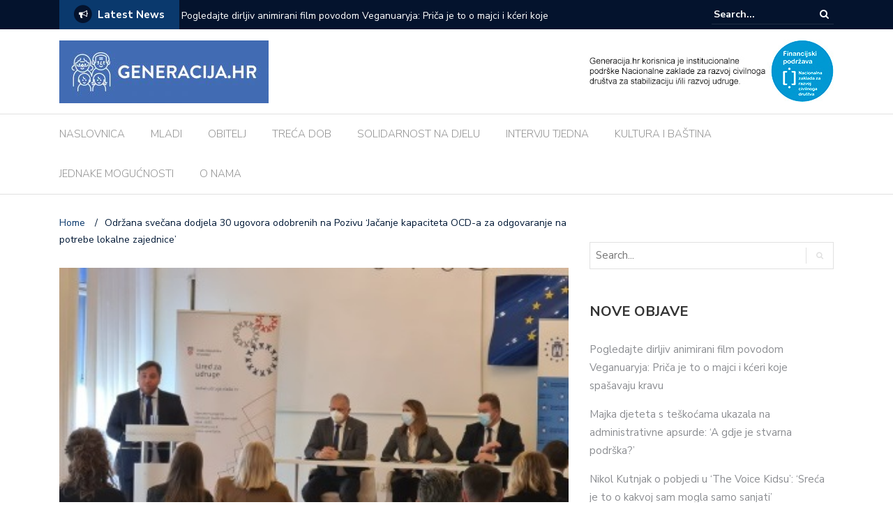

--- FILE ---
content_type: text/html; charset=UTF-8
request_url: http://generacija.hr/mladi/odrzana-svecana-dodjela-30-ugovora-odobrenih-na-pozivu-jacanje-kapaciteta-ocd-a-za-odgovaranje-na-potrebe-lokalne-zajednice/
body_size: 19219
content:
<!DOCTYPE html>
<html lang="hr">
<head><style>img.lazy{min-height:1px}</style><link rel="preload" href="http://generacija.hr/wp-content/plugins/w3-total-cache/pub/js/lazyload.min.js" as="script">
	<meta charset="UTF-8">
	<meta name="viewport" content="width=device-width, initial-scale=1">
	<link rel="profile" href="http://gmpg.org/xfn/11">
			<link rel="pingback" href="http://generacija.hr/xmlrpc.php">
	
	<title>Održana svečana dodjela 30 ugovora odobrenih na Pozivu &#8216;Jačanje kapaciteta OCD-a za odgovaranje na potrebe lokalne zajednice&#8217; &#8211; GENERACIJA.HR</title>
<meta name='robots' content='max-image-preview:large' />
<link rel='dns-prefetch' href='//fonts.googleapis.com' />
<link rel="alternate" type="application/rss+xml" title="GENERACIJA.HR &raquo; Kanal" href="https://generacija.hr/feed/" />
<link rel="alternate" type="application/rss+xml" title="GENERACIJA.HR &raquo; Kanal komentara" href="https://generacija.hr/comments/feed/" />
<link rel="alternate" type="application/rss+xml" title="GENERACIJA.HR &raquo; Održana svečana dodjela 30 ugovora odobrenih na Pozivu &#8216;Jačanje kapaciteta OCD-a za odgovaranje na potrebe lokalne zajednice&#8217; Kanal komentara" href="https://generacija.hr/mladi/odrzana-svecana-dodjela-30-ugovora-odobrenih-na-pozivu-jacanje-kapaciteta-ocd-a-za-odgovaranje-na-potrebe-lokalne-zajednice/feed/" />
<link rel="alternate" title="oEmbed (JSON)" type="application/json+oembed" href="https://generacija.hr/wp-json/oembed/1.0/embed?url=https%3A%2F%2Fgeneracija.hr%2Fmladi%2Fodrzana-svecana-dodjela-30-ugovora-odobrenih-na-pozivu-jacanje-kapaciteta-ocd-a-za-odgovaranje-na-potrebe-lokalne-zajednice%2F" />
<link rel="alternate" title="oEmbed (XML)" type="text/xml+oembed" href="https://generacija.hr/wp-json/oembed/1.0/embed?url=https%3A%2F%2Fgeneracija.hr%2Fmladi%2Fodrzana-svecana-dodjela-30-ugovora-odobrenih-na-pozivu-jacanje-kapaciteta-ocd-a-za-odgovaranje-na-potrebe-lokalne-zajednice%2F&#038;format=xml" />
		<!-- This site uses the Google Analytics by ExactMetrics plugin v7.21.0 - Using Analytics tracking - https://www.exactmetrics.com/ -->
		<!-- Note: ExactMetrics is not currently configured on this site. The site owner needs to authenticate with Google Analytics in the ExactMetrics settings panel. -->
					<!-- No tracking code set -->
				<!-- / Google Analytics by ExactMetrics -->
		<style id='wp-img-auto-sizes-contain-inline-css' type='text/css'>
img:is([sizes=auto i],[sizes^="auto," i]){contain-intrinsic-size:3000px 1500px}
/*# sourceURL=wp-img-auto-sizes-contain-inline-css */
</style>
<style id='wp-emoji-styles-inline-css' type='text/css'>

	img.wp-smiley, img.emoji {
		display: inline !important;
		border: none !important;
		box-shadow: none !important;
		height: 1em !important;
		width: 1em !important;
		margin: 0 0.07em !important;
		vertical-align: -0.1em !important;
		background: none !important;
		padding: 0 !important;
	}
/*# sourceURL=wp-emoji-styles-inline-css */
</style>
<style id='wp-block-library-inline-css' type='text/css'>
:root{--wp-block-synced-color:#7a00df;--wp-block-synced-color--rgb:122,0,223;--wp-bound-block-color:var(--wp-block-synced-color);--wp-editor-canvas-background:#ddd;--wp-admin-theme-color:#007cba;--wp-admin-theme-color--rgb:0,124,186;--wp-admin-theme-color-darker-10:#006ba1;--wp-admin-theme-color-darker-10--rgb:0,107,160.5;--wp-admin-theme-color-darker-20:#005a87;--wp-admin-theme-color-darker-20--rgb:0,90,135;--wp-admin-border-width-focus:2px}@media (min-resolution:192dpi){:root{--wp-admin-border-width-focus:1.5px}}.wp-element-button{cursor:pointer}:root .has-very-light-gray-background-color{background-color:#eee}:root .has-very-dark-gray-background-color{background-color:#313131}:root .has-very-light-gray-color{color:#eee}:root .has-very-dark-gray-color{color:#313131}:root .has-vivid-green-cyan-to-vivid-cyan-blue-gradient-background{background:linear-gradient(135deg,#00d084,#0693e3)}:root .has-purple-crush-gradient-background{background:linear-gradient(135deg,#34e2e4,#4721fb 50%,#ab1dfe)}:root .has-hazy-dawn-gradient-background{background:linear-gradient(135deg,#faaca8,#dad0ec)}:root .has-subdued-olive-gradient-background{background:linear-gradient(135deg,#fafae1,#67a671)}:root .has-atomic-cream-gradient-background{background:linear-gradient(135deg,#fdd79a,#004a59)}:root .has-nightshade-gradient-background{background:linear-gradient(135deg,#330968,#31cdcf)}:root .has-midnight-gradient-background{background:linear-gradient(135deg,#020381,#2874fc)}:root{--wp--preset--font-size--normal:16px;--wp--preset--font-size--huge:42px}.has-regular-font-size{font-size:1em}.has-larger-font-size{font-size:2.625em}.has-normal-font-size{font-size:var(--wp--preset--font-size--normal)}.has-huge-font-size{font-size:var(--wp--preset--font-size--huge)}.has-text-align-center{text-align:center}.has-text-align-left{text-align:left}.has-text-align-right{text-align:right}.has-fit-text{white-space:nowrap!important}#end-resizable-editor-section{display:none}.aligncenter{clear:both}.items-justified-left{justify-content:flex-start}.items-justified-center{justify-content:center}.items-justified-right{justify-content:flex-end}.items-justified-space-between{justify-content:space-between}.screen-reader-text{border:0;clip-path:inset(50%);height:1px;margin:-1px;overflow:hidden;padding:0;position:absolute;width:1px;word-wrap:normal!important}.screen-reader-text:focus{background-color:#ddd;clip-path:none;color:#444;display:block;font-size:1em;height:auto;left:5px;line-height:normal;padding:15px 23px 14px;text-decoration:none;top:5px;width:auto;z-index:100000}html :where(.has-border-color){border-style:solid}html :where([style*=border-top-color]){border-top-style:solid}html :where([style*=border-right-color]){border-right-style:solid}html :where([style*=border-bottom-color]){border-bottom-style:solid}html :where([style*=border-left-color]){border-left-style:solid}html :where([style*=border-width]){border-style:solid}html :where([style*=border-top-width]){border-top-style:solid}html :where([style*=border-right-width]){border-right-style:solid}html :where([style*=border-bottom-width]){border-bottom-style:solid}html :where([style*=border-left-width]){border-left-style:solid}html :where(img[class*=wp-image-]){height:auto;max-width:100%}:where(figure){margin:0 0 1em}html :where(.is-position-sticky){--wp-admin--admin-bar--position-offset:var(--wp-admin--admin-bar--height,0px)}@media screen and (max-width:600px){html :where(.is-position-sticky){--wp-admin--admin-bar--position-offset:0px}}

/*# sourceURL=wp-block-library-inline-css */
</style><style id='wp-block-heading-inline-css' type='text/css'>
h1:where(.wp-block-heading).has-background,h2:where(.wp-block-heading).has-background,h3:where(.wp-block-heading).has-background,h4:where(.wp-block-heading).has-background,h5:where(.wp-block-heading).has-background,h6:where(.wp-block-heading).has-background{padding:1.25em 2.375em}h1.has-text-align-left[style*=writing-mode]:where([style*=vertical-lr]),h1.has-text-align-right[style*=writing-mode]:where([style*=vertical-rl]),h2.has-text-align-left[style*=writing-mode]:where([style*=vertical-lr]),h2.has-text-align-right[style*=writing-mode]:where([style*=vertical-rl]),h3.has-text-align-left[style*=writing-mode]:where([style*=vertical-lr]),h3.has-text-align-right[style*=writing-mode]:where([style*=vertical-rl]),h4.has-text-align-left[style*=writing-mode]:where([style*=vertical-lr]),h4.has-text-align-right[style*=writing-mode]:where([style*=vertical-rl]),h5.has-text-align-left[style*=writing-mode]:where([style*=vertical-lr]),h5.has-text-align-right[style*=writing-mode]:where([style*=vertical-rl]),h6.has-text-align-left[style*=writing-mode]:where([style*=vertical-lr]),h6.has-text-align-right[style*=writing-mode]:where([style*=vertical-rl]){rotate:180deg}
/*# sourceURL=http://generacija.hr/wp-includes/blocks/heading/style.min.css */
</style>
<style id='wp-block-image-inline-css' type='text/css'>
.wp-block-image>a,.wp-block-image>figure>a{display:inline-block}.wp-block-image img{box-sizing:border-box;height:auto;max-width:100%;vertical-align:bottom}@media not (prefers-reduced-motion){.wp-block-image img.hide{visibility:hidden}.wp-block-image img.show{animation:show-content-image .4s}}.wp-block-image[style*=border-radius] img,.wp-block-image[style*=border-radius]>a{border-radius:inherit}.wp-block-image.has-custom-border img{box-sizing:border-box}.wp-block-image.aligncenter{text-align:center}.wp-block-image.alignfull>a,.wp-block-image.alignwide>a{width:100%}.wp-block-image.alignfull img,.wp-block-image.alignwide img{height:auto;width:100%}.wp-block-image .aligncenter,.wp-block-image .alignleft,.wp-block-image .alignright,.wp-block-image.aligncenter,.wp-block-image.alignleft,.wp-block-image.alignright{display:table}.wp-block-image .aligncenter>figcaption,.wp-block-image .alignleft>figcaption,.wp-block-image .alignright>figcaption,.wp-block-image.aligncenter>figcaption,.wp-block-image.alignleft>figcaption,.wp-block-image.alignright>figcaption{caption-side:bottom;display:table-caption}.wp-block-image .alignleft{float:left;margin:.5em 1em .5em 0}.wp-block-image .alignright{float:right;margin:.5em 0 .5em 1em}.wp-block-image .aligncenter{margin-left:auto;margin-right:auto}.wp-block-image :where(figcaption){margin-bottom:1em;margin-top:.5em}.wp-block-image.is-style-circle-mask img{border-radius:9999px}@supports ((-webkit-mask-image:none) or (mask-image:none)) or (-webkit-mask-image:none){.wp-block-image.is-style-circle-mask img{border-radius:0;-webkit-mask-image:url('data:image/svg+xml;utf8,<svg viewBox="0 0 100 100" xmlns="http://www.w3.org/2000/svg"><circle cx="50" cy="50" r="50"/></svg>');mask-image:url('data:image/svg+xml;utf8,<svg viewBox="0 0 100 100" xmlns="http://www.w3.org/2000/svg"><circle cx="50" cy="50" r="50"/></svg>');mask-mode:alpha;-webkit-mask-position:center;mask-position:center;-webkit-mask-repeat:no-repeat;mask-repeat:no-repeat;-webkit-mask-size:contain;mask-size:contain}}:root :where(.wp-block-image.is-style-rounded img,.wp-block-image .is-style-rounded img){border-radius:9999px}.wp-block-image figure{margin:0}.wp-lightbox-container{display:flex;flex-direction:column;position:relative}.wp-lightbox-container img{cursor:zoom-in}.wp-lightbox-container img:hover+button{opacity:1}.wp-lightbox-container button{align-items:center;backdrop-filter:blur(16px) saturate(180%);background-color:#5a5a5a40;border:none;border-radius:4px;cursor:zoom-in;display:flex;height:20px;justify-content:center;opacity:0;padding:0;position:absolute;right:16px;text-align:center;top:16px;width:20px;z-index:100}@media not (prefers-reduced-motion){.wp-lightbox-container button{transition:opacity .2s ease}}.wp-lightbox-container button:focus-visible{outline:3px auto #5a5a5a40;outline:3px auto -webkit-focus-ring-color;outline-offset:3px}.wp-lightbox-container button:hover{cursor:pointer;opacity:1}.wp-lightbox-container button:focus{opacity:1}.wp-lightbox-container button:focus,.wp-lightbox-container button:hover,.wp-lightbox-container button:not(:hover):not(:active):not(.has-background){background-color:#5a5a5a40;border:none}.wp-lightbox-overlay{box-sizing:border-box;cursor:zoom-out;height:100vh;left:0;overflow:hidden;position:fixed;top:0;visibility:hidden;width:100%;z-index:100000}.wp-lightbox-overlay .close-button{align-items:center;cursor:pointer;display:flex;justify-content:center;min-height:40px;min-width:40px;padding:0;position:absolute;right:calc(env(safe-area-inset-right) + 16px);top:calc(env(safe-area-inset-top) + 16px);z-index:5000000}.wp-lightbox-overlay .close-button:focus,.wp-lightbox-overlay .close-button:hover,.wp-lightbox-overlay .close-button:not(:hover):not(:active):not(.has-background){background:none;border:none}.wp-lightbox-overlay .lightbox-image-container{height:var(--wp--lightbox-container-height);left:50%;overflow:hidden;position:absolute;top:50%;transform:translate(-50%,-50%);transform-origin:top left;width:var(--wp--lightbox-container-width);z-index:9999999999}.wp-lightbox-overlay .wp-block-image{align-items:center;box-sizing:border-box;display:flex;height:100%;justify-content:center;margin:0;position:relative;transform-origin:0 0;width:100%;z-index:3000000}.wp-lightbox-overlay .wp-block-image img{height:var(--wp--lightbox-image-height);min-height:var(--wp--lightbox-image-height);min-width:var(--wp--lightbox-image-width);width:var(--wp--lightbox-image-width)}.wp-lightbox-overlay .wp-block-image figcaption{display:none}.wp-lightbox-overlay button{background:none;border:none}.wp-lightbox-overlay .scrim{background-color:#fff;height:100%;opacity:.9;position:absolute;width:100%;z-index:2000000}.wp-lightbox-overlay.active{visibility:visible}@media not (prefers-reduced-motion){.wp-lightbox-overlay.active{animation:turn-on-visibility .25s both}.wp-lightbox-overlay.active img{animation:turn-on-visibility .35s both}.wp-lightbox-overlay.show-closing-animation:not(.active){animation:turn-off-visibility .35s both}.wp-lightbox-overlay.show-closing-animation:not(.active) img{animation:turn-off-visibility .25s both}.wp-lightbox-overlay.zoom.active{animation:none;opacity:1;visibility:visible}.wp-lightbox-overlay.zoom.active .lightbox-image-container{animation:lightbox-zoom-in .4s}.wp-lightbox-overlay.zoom.active .lightbox-image-container img{animation:none}.wp-lightbox-overlay.zoom.active .scrim{animation:turn-on-visibility .4s forwards}.wp-lightbox-overlay.zoom.show-closing-animation:not(.active){animation:none}.wp-lightbox-overlay.zoom.show-closing-animation:not(.active) .lightbox-image-container{animation:lightbox-zoom-out .4s}.wp-lightbox-overlay.zoom.show-closing-animation:not(.active) .lightbox-image-container img{animation:none}.wp-lightbox-overlay.zoom.show-closing-animation:not(.active) .scrim{animation:turn-off-visibility .4s forwards}}@keyframes show-content-image{0%{visibility:hidden}99%{visibility:hidden}to{visibility:visible}}@keyframes turn-on-visibility{0%{opacity:0}to{opacity:1}}@keyframes turn-off-visibility{0%{opacity:1;visibility:visible}99%{opacity:0;visibility:visible}to{opacity:0;visibility:hidden}}@keyframes lightbox-zoom-in{0%{transform:translate(calc((-100vw + var(--wp--lightbox-scrollbar-width))/2 + var(--wp--lightbox-initial-left-position)),calc(-50vh + var(--wp--lightbox-initial-top-position))) scale(var(--wp--lightbox-scale))}to{transform:translate(-50%,-50%) scale(1)}}@keyframes lightbox-zoom-out{0%{transform:translate(-50%,-50%) scale(1);visibility:visible}99%{visibility:visible}to{transform:translate(calc((-100vw + var(--wp--lightbox-scrollbar-width))/2 + var(--wp--lightbox-initial-left-position)),calc(-50vh + var(--wp--lightbox-initial-top-position))) scale(var(--wp--lightbox-scale));visibility:hidden}}
/*# sourceURL=http://generacija.hr/wp-includes/blocks/image/style.min.css */
</style>
<style id='wp-block-paragraph-inline-css' type='text/css'>
.is-small-text{font-size:.875em}.is-regular-text{font-size:1em}.is-large-text{font-size:2.25em}.is-larger-text{font-size:3em}.has-drop-cap:not(:focus):first-letter{float:left;font-size:8.4em;font-style:normal;font-weight:100;line-height:.68;margin:.05em .1em 0 0;text-transform:uppercase}body.rtl .has-drop-cap:not(:focus):first-letter{float:none;margin-left:.1em}p.has-drop-cap.has-background{overflow:hidden}:root :where(p.has-background){padding:1.25em 2.375em}:where(p.has-text-color:not(.has-link-color)) a{color:inherit}p.has-text-align-left[style*="writing-mode:vertical-lr"],p.has-text-align-right[style*="writing-mode:vertical-rl"]{rotate:180deg}
/*# sourceURL=http://generacija.hr/wp-includes/blocks/paragraph/style.min.css */
</style>
<style id='global-styles-inline-css' type='text/css'>
:root{--wp--preset--aspect-ratio--square: 1;--wp--preset--aspect-ratio--4-3: 4/3;--wp--preset--aspect-ratio--3-4: 3/4;--wp--preset--aspect-ratio--3-2: 3/2;--wp--preset--aspect-ratio--2-3: 2/3;--wp--preset--aspect-ratio--16-9: 16/9;--wp--preset--aspect-ratio--9-16: 9/16;--wp--preset--color--black: #000000;--wp--preset--color--cyan-bluish-gray: #abb8c3;--wp--preset--color--white: #ffffff;--wp--preset--color--pale-pink: #f78da7;--wp--preset--color--vivid-red: #cf2e2e;--wp--preset--color--luminous-vivid-orange: #ff6900;--wp--preset--color--luminous-vivid-amber: #fcb900;--wp--preset--color--light-green-cyan: #7bdcb5;--wp--preset--color--vivid-green-cyan: #00d084;--wp--preset--color--pale-cyan-blue: #8ed1fc;--wp--preset--color--vivid-cyan-blue: #0693e3;--wp--preset--color--vivid-purple: #9b51e0;--wp--preset--gradient--vivid-cyan-blue-to-vivid-purple: linear-gradient(135deg,rgb(6,147,227) 0%,rgb(155,81,224) 100%);--wp--preset--gradient--light-green-cyan-to-vivid-green-cyan: linear-gradient(135deg,rgb(122,220,180) 0%,rgb(0,208,130) 100%);--wp--preset--gradient--luminous-vivid-amber-to-luminous-vivid-orange: linear-gradient(135deg,rgb(252,185,0) 0%,rgb(255,105,0) 100%);--wp--preset--gradient--luminous-vivid-orange-to-vivid-red: linear-gradient(135deg,rgb(255,105,0) 0%,rgb(207,46,46) 100%);--wp--preset--gradient--very-light-gray-to-cyan-bluish-gray: linear-gradient(135deg,rgb(238,238,238) 0%,rgb(169,184,195) 100%);--wp--preset--gradient--cool-to-warm-spectrum: linear-gradient(135deg,rgb(74,234,220) 0%,rgb(151,120,209) 20%,rgb(207,42,186) 40%,rgb(238,44,130) 60%,rgb(251,105,98) 80%,rgb(254,248,76) 100%);--wp--preset--gradient--blush-light-purple: linear-gradient(135deg,rgb(255,206,236) 0%,rgb(152,150,240) 100%);--wp--preset--gradient--blush-bordeaux: linear-gradient(135deg,rgb(254,205,165) 0%,rgb(254,45,45) 50%,rgb(107,0,62) 100%);--wp--preset--gradient--luminous-dusk: linear-gradient(135deg,rgb(255,203,112) 0%,rgb(199,81,192) 50%,rgb(65,88,208) 100%);--wp--preset--gradient--pale-ocean: linear-gradient(135deg,rgb(255,245,203) 0%,rgb(182,227,212) 50%,rgb(51,167,181) 100%);--wp--preset--gradient--electric-grass: linear-gradient(135deg,rgb(202,248,128) 0%,rgb(113,206,126) 100%);--wp--preset--gradient--midnight: linear-gradient(135deg,rgb(2,3,129) 0%,rgb(40,116,252) 100%);--wp--preset--font-size--small: 13px;--wp--preset--font-size--medium: 20px;--wp--preset--font-size--large: 36px;--wp--preset--font-size--x-large: 42px;--wp--preset--spacing--20: 0.44rem;--wp--preset--spacing--30: 0.67rem;--wp--preset--spacing--40: 1rem;--wp--preset--spacing--50: 1.5rem;--wp--preset--spacing--60: 2.25rem;--wp--preset--spacing--70: 3.38rem;--wp--preset--spacing--80: 5.06rem;--wp--preset--shadow--natural: 6px 6px 9px rgba(0, 0, 0, 0.2);--wp--preset--shadow--deep: 12px 12px 50px rgba(0, 0, 0, 0.4);--wp--preset--shadow--sharp: 6px 6px 0px rgba(0, 0, 0, 0.2);--wp--preset--shadow--outlined: 6px 6px 0px -3px rgb(255, 255, 255), 6px 6px rgb(0, 0, 0);--wp--preset--shadow--crisp: 6px 6px 0px rgb(0, 0, 0);}:where(.is-layout-flex){gap: 0.5em;}:where(.is-layout-grid){gap: 0.5em;}body .is-layout-flex{display: flex;}.is-layout-flex{flex-wrap: wrap;align-items: center;}.is-layout-flex > :is(*, div){margin: 0;}body .is-layout-grid{display: grid;}.is-layout-grid > :is(*, div){margin: 0;}:where(.wp-block-columns.is-layout-flex){gap: 2em;}:where(.wp-block-columns.is-layout-grid){gap: 2em;}:where(.wp-block-post-template.is-layout-flex){gap: 1.25em;}:where(.wp-block-post-template.is-layout-grid){gap: 1.25em;}.has-black-color{color: var(--wp--preset--color--black) !important;}.has-cyan-bluish-gray-color{color: var(--wp--preset--color--cyan-bluish-gray) !important;}.has-white-color{color: var(--wp--preset--color--white) !important;}.has-pale-pink-color{color: var(--wp--preset--color--pale-pink) !important;}.has-vivid-red-color{color: var(--wp--preset--color--vivid-red) !important;}.has-luminous-vivid-orange-color{color: var(--wp--preset--color--luminous-vivid-orange) !important;}.has-luminous-vivid-amber-color{color: var(--wp--preset--color--luminous-vivid-amber) !important;}.has-light-green-cyan-color{color: var(--wp--preset--color--light-green-cyan) !important;}.has-vivid-green-cyan-color{color: var(--wp--preset--color--vivid-green-cyan) !important;}.has-pale-cyan-blue-color{color: var(--wp--preset--color--pale-cyan-blue) !important;}.has-vivid-cyan-blue-color{color: var(--wp--preset--color--vivid-cyan-blue) !important;}.has-vivid-purple-color{color: var(--wp--preset--color--vivid-purple) !important;}.has-black-background-color{background-color: var(--wp--preset--color--black) !important;}.has-cyan-bluish-gray-background-color{background-color: var(--wp--preset--color--cyan-bluish-gray) !important;}.has-white-background-color{background-color: var(--wp--preset--color--white) !important;}.has-pale-pink-background-color{background-color: var(--wp--preset--color--pale-pink) !important;}.has-vivid-red-background-color{background-color: var(--wp--preset--color--vivid-red) !important;}.has-luminous-vivid-orange-background-color{background-color: var(--wp--preset--color--luminous-vivid-orange) !important;}.has-luminous-vivid-amber-background-color{background-color: var(--wp--preset--color--luminous-vivid-amber) !important;}.has-light-green-cyan-background-color{background-color: var(--wp--preset--color--light-green-cyan) !important;}.has-vivid-green-cyan-background-color{background-color: var(--wp--preset--color--vivid-green-cyan) !important;}.has-pale-cyan-blue-background-color{background-color: var(--wp--preset--color--pale-cyan-blue) !important;}.has-vivid-cyan-blue-background-color{background-color: var(--wp--preset--color--vivid-cyan-blue) !important;}.has-vivid-purple-background-color{background-color: var(--wp--preset--color--vivid-purple) !important;}.has-black-border-color{border-color: var(--wp--preset--color--black) !important;}.has-cyan-bluish-gray-border-color{border-color: var(--wp--preset--color--cyan-bluish-gray) !important;}.has-white-border-color{border-color: var(--wp--preset--color--white) !important;}.has-pale-pink-border-color{border-color: var(--wp--preset--color--pale-pink) !important;}.has-vivid-red-border-color{border-color: var(--wp--preset--color--vivid-red) !important;}.has-luminous-vivid-orange-border-color{border-color: var(--wp--preset--color--luminous-vivid-orange) !important;}.has-luminous-vivid-amber-border-color{border-color: var(--wp--preset--color--luminous-vivid-amber) !important;}.has-light-green-cyan-border-color{border-color: var(--wp--preset--color--light-green-cyan) !important;}.has-vivid-green-cyan-border-color{border-color: var(--wp--preset--color--vivid-green-cyan) !important;}.has-pale-cyan-blue-border-color{border-color: var(--wp--preset--color--pale-cyan-blue) !important;}.has-vivid-cyan-blue-border-color{border-color: var(--wp--preset--color--vivid-cyan-blue) !important;}.has-vivid-purple-border-color{border-color: var(--wp--preset--color--vivid-purple) !important;}.has-vivid-cyan-blue-to-vivid-purple-gradient-background{background: var(--wp--preset--gradient--vivid-cyan-blue-to-vivid-purple) !important;}.has-light-green-cyan-to-vivid-green-cyan-gradient-background{background: var(--wp--preset--gradient--light-green-cyan-to-vivid-green-cyan) !important;}.has-luminous-vivid-amber-to-luminous-vivid-orange-gradient-background{background: var(--wp--preset--gradient--luminous-vivid-amber-to-luminous-vivid-orange) !important;}.has-luminous-vivid-orange-to-vivid-red-gradient-background{background: var(--wp--preset--gradient--luminous-vivid-orange-to-vivid-red) !important;}.has-very-light-gray-to-cyan-bluish-gray-gradient-background{background: var(--wp--preset--gradient--very-light-gray-to-cyan-bluish-gray) !important;}.has-cool-to-warm-spectrum-gradient-background{background: var(--wp--preset--gradient--cool-to-warm-spectrum) !important;}.has-blush-light-purple-gradient-background{background: var(--wp--preset--gradient--blush-light-purple) !important;}.has-blush-bordeaux-gradient-background{background: var(--wp--preset--gradient--blush-bordeaux) !important;}.has-luminous-dusk-gradient-background{background: var(--wp--preset--gradient--luminous-dusk) !important;}.has-pale-ocean-gradient-background{background: var(--wp--preset--gradient--pale-ocean) !important;}.has-electric-grass-gradient-background{background: var(--wp--preset--gradient--electric-grass) !important;}.has-midnight-gradient-background{background: var(--wp--preset--gradient--midnight) !important;}.has-small-font-size{font-size: var(--wp--preset--font-size--small) !important;}.has-medium-font-size{font-size: var(--wp--preset--font-size--medium) !important;}.has-large-font-size{font-size: var(--wp--preset--font-size--large) !important;}.has-x-large-font-size{font-size: var(--wp--preset--font-size--x-large) !important;}
/*# sourceURL=global-styles-inline-css */
</style>

<style id='classic-theme-styles-inline-css' type='text/css'>
/*! This file is auto-generated */
.wp-block-button__link{color:#fff;background-color:#32373c;border-radius:9999px;box-shadow:none;text-decoration:none;padding:calc(.667em + 2px) calc(1.333em + 2px);font-size:1.125em}.wp-block-file__button{background:#32373c;color:#fff;text-decoration:none}
/*# sourceURL=/wp-includes/css/classic-themes.min.css */
</style>
<link rel='stylesheet' id='newspaper-x-fonts-css' href='//fonts.googleapis.com/css?family=Droid+Serif%3A400%2C700%7CNunito+Sans%3A300%2C400%2C700%2C900%7CSource+Sans+Pro%3A400%2C700&#038;ver=1.3.4' type='text/css' media='all' />
<link rel='stylesheet' id='font-awesome-css' href='http://generacija.hr/wp-content/themes/newspaper-x/assets/vendors/fontawesome/font-awesome.min.css?ver=6.9' type='text/css' media='all' />
<link rel='stylesheet' id='bootstrap-css' href='http://generacija.hr/wp-content/themes/newspaper-x/assets/vendors/bootstrap/bootstrap.min.css?ver=6.9' type='text/css' media='all' />
<link rel='stylesheet' id='bootstrap-theme-css' href='http://generacija.hr/wp-content/themes/newspaper-x/assets/vendors/bootstrap/bootstrap-theme.min.css?ver=6.9' type='text/css' media='all' />
<link rel='stylesheet' id='newspaper-x-style-css' href='http://generacija.hr/wp-content/themes/newspaper-x/style.css?ver=6.9' type='text/css' media='all' />
<link rel='stylesheet' id='newspaper-x-stylesheet-css' href='http://generacija.hr/wp-content/themes/newspaper-x/assets/css/style.css?ver=1.3.4' type='text/css' media='all' />
<link rel='stylesheet' id='owl.carousel-css' href='http://generacija.hr/wp-content/themes/newspaper-x/assets/vendors/owl-carousel/owl.carousel.min.css?ver=6.9' type='text/css' media='all' />
<link rel='stylesheet' id='owl.carousel-theme-css' href='http://generacija.hr/wp-content/themes/newspaper-x/assets/vendors/owl-carousel/owl.theme.default.css?ver=6.9' type='text/css' media='all' />
<script type="text/javascript" src="http://generacija.hr/wp-includes/js/jquery/jquery.min.js?ver=3.7.1" id="jquery-core-js"></script>
<script type="text/javascript" src="http://generacija.hr/wp-includes/js/jquery/jquery-migrate.min.js?ver=3.4.1" id="jquery-migrate-js"></script>
<script type="text/javascript" src="http://generacija.hr/wp-content/themes/newspaper-x/assets/vendors/blazy/blazy.min.js?ver=1.9.1" id="jquery_lazy_load-js"></script>
<link rel="https://api.w.org/" href="https://generacija.hr/wp-json/" /><link rel="alternate" title="JSON" type="application/json" href="https://generacija.hr/wp-json/wp/v2/posts/19269" /><link rel="EditURI" type="application/rsd+xml" title="RSD" href="https://generacija.hr/xmlrpc.php?rsd" />
<meta name="generator" content="WordPress 6.9" />
<link rel="canonical" href="https://generacija.hr/mladi/odrzana-svecana-dodjela-30-ugovora-odobrenih-na-pozivu-jacanje-kapaciteta-ocd-a-za-odgovaranje-na-potrebe-lokalne-zajednice/" />
<link rel='shortlink' href='https://generacija.hr/?p=19269' />
<meta property="fb:app_id" content=""/><link rel="icon" href="https://generacija.hr/wp-content/uploads/2018/04/cropped-logo_size_icon-1-32x32.jpg" sizes="32x32" />
<link rel="icon" href="https://generacija.hr/wp-content/uploads/2018/04/cropped-logo_size_icon-1-192x192.jpg" sizes="192x192" />
<link rel="apple-touch-icon" href="https://generacija.hr/wp-content/uploads/2018/04/cropped-logo_size_icon-1-180x180.jpg" />
<meta name="msapplication-TileImage" content="https://generacija.hr/wp-content/uploads/2018/04/cropped-logo_size_icon-1-270x270.jpg" />
		<style type="text/css" id="wp-custom-css">
			@media screen and (max-width: 800px) {
	#aside {
		display:none !important;
	}
  #secondary {
		display:none !important;
	}
}		</style>
			<!-- Google tag (gtag.js) --> <script async src="https://www.googletagmanager.com/gtag/js?id=G-26RBCMDEKJ"></script> <script> window.dataLayer = window.dataLayer || []; function gtag()	{dataLayer.push(arguments);} gtag('js', new Date()); gtag('config', 'G-26RBCMDEKJ'); </script>
<link rel='stylesheet' id='dashicons-css' href='http://generacija.hr/wp-includes/css/dashicons.min.css?ver=6.9' type='text/css' media='all' />
<link rel='stylesheet' id='thickbox-css' href='http://generacija.hr/wp-includes/js/thickbox/thickbox.css?ver=6.9' type='text/css' media='all' />
</head>

<body class="wp-singular post-template-default single single-post postid-19269 single-format-standard wp-custom-logo wp-theme-newspaper-x">
<div id="page" class="site">
		<div class="top-header">
    <div class="container">
        <div class="row">
            <div class="col-lg-8">
								<!-- News Ticker Module -->
<section class="newspaper-x-news-ticker">
    <span class="newspaper-x-module-title">
        <span class="fa-stack fa-lg">
            <i class="fa fa-circle fa-stack-2x"></i>
            <i class="fa fa-bullhorn fa-stack-1x fa-inverse"></i>
        </span>
        Latest News    </span>
    <ul class="newspaper-x-news-carousel owl-carousel owl-theme">
                    <li class="item">
                <a href="https://generacija.hr/kultura-i-bastina/pogledajte-dirljiv-animirani-film-povodom-veganuaryja-prica-je-to-o-majci-i-kceri-koje-spasavaju-kravu/">Pogledajte dirljiv animirani film povodom Veganuaryja: Priča je to o majci i kćeri koje spašavaju kravu</a>
            </li>
                    <li class="item">
                <a href="https://generacija.hr/solidarnost-na-djelu/majka-djeteta-s-teskocama-ukazala-na-administrativne-apsurde-a-gdje-je-stvarna-podrska/">Majka djeteta s teškoćama ukazala na administrativne apsurde: &#8216;A gdje je stvarna podrška?&#8217;</a>
            </li>
                    <li class="item">
                <a href="https://generacija.hr/mladi/nikol-kutnjak-o-pobjedi-u-the-voice-kidsu-sreca-je-to-o-kakvoj-sam-mogla-samo-sanjati/">Nikol Kutnjak o pobjedi u &#8216;The Voice Kidsu&#8217;: &#8216;Sreća je to o kakvoj sam mogla samo sanjati&#8217;</a>
            </li>
                    <li class="item">
                <a href="https://generacija.hr/mladi/mladi-se-danas-bune-protiv-sustava-ali-manje-izlaze-na-izbore-evo-kako-razmislja-generacija-z/">Mladi se danas bune protiv sustava, ali manje izlaze na izbore: Evo kako razmišlja generacija Z</a>
            </li>
                    <li class="item">
                <a href="https://generacija.hr/treca-dob/lijecnici-o-bolesti-koja-je-u-porastu-stanovnistvo-u-hrvatskoj-stari-ocekuje-se-da-ce-pacijenata-biti-i-vise/">Liječnici o bolesti koja je u porastu: &#8216;Stanovništvo u Hrvatskoj stari, očekuje se da će pacijenata biti i više&#8217;</a>
            </li>
                    <li class="item">
                <a href="https://generacija.hr/obitelj/cudoviste-ispod-kreveta-mastovit-je-film-ali-i-prozet-nasiljem-i-horor-elementima/">&#8216;Čudovište ispod kreveta&#8217; maštovit je film, ali i prožet nasiljem i horor elementima</a>
            </li>
                    <li class="item">
                <a href="https://generacija.hr/treca-dob/slovenka-lili-sa-sezdeset-je-godina-ispunila-svoj-san-zelim-stvarati-glazbu-koja-ce-dotaknuti-ljude/">Slovenka LILI sa šezdeset je godina ispunila svoj san: &#8216;Želim stvarati glazbu koja će dotaknuti ljude&#8217;</a>
            </li>
                    <li class="item">
                <a href="https://generacija.hr/obitelj/avatar-vatra-i-pepeo-donosi-ocaravajuci-svijet-ali-i-prizore-koji-nisu-za-djecu-mladu-do-12-godina/">&#8216;Avatar: Vatra i pepeo&#8217; donosi očaravajući svijet, ali i prizore koji nisu za djecu mlađu do 12 godina</a>
            </li>
                    <li class="item">
                <a href="https://generacija.hr/kultura-i-bastina/cak-50-godina-stvaranja-branke-cvitkovic-moj-boravak-u-hnk-trajao-je-gotovo-trecinu-njegove-povijesti/">Čak 50 godina stvaranja Branke Cvitković: &#8216;Moj boravak u HNK trajao je gotovo trećinu njegove povijesti&#8217;</a>
            </li>
                    <li class="item">
                <a href="https://generacija.hr/intervju-tjedna/marijanu-je-posjet-africi-potpuno-promijenio-i-potaknuo-na-plemenitu-akciju-njihovi-osmjesi-i-zagrljaji-su-sve/">Marijanu je posjet Africi potpuno promijenio i potaknuo na plemenitu akciju: &#8216;Njihovi osmjesi i zagrljaji su sve&#8217;</a>
            </li>
            </ul>
</section>
            </div>
			            <div class="col-lg-4">
														<form role="search" method="get"  class="search-right" id="searchform" action="https://generacija.hr/">
	<label>
		<span class="screen-reader-text">Search for:</span>
		<input class="search-field" placeholder="Search..." value="" name="s"
		       type="search">
	</label>
	<button class="search-submit" value="Search  " type="submit"><span class="fa fa-search"></span></button>
</form>								
            </div>
        </div>
    </div>
</div>
	<header id="masthead" class="site-header" role="banner">
		<div class="site-branding container">
			<div class="row">
				<div class="col-md-4 header-logo">
					<a href="https://generacija.hr/" class="custom-logo-link" rel="home"><img width="300" height="90" src="data:image/svg+xml,%3Csvg%20xmlns='http://www.w3.org/2000/svg'%20viewBox='0%200%20300%2090'%3E%3C/svg%3E" data-src="https://generacija.hr/wp-content/uploads/2018/04/cropped-white_logo_color_background.jpg" class="custom-logo lazy" alt="GENERACIJA.HR" decoding="async" /></a>				</div>
				<div class="col-md-8 header-logo" style="text-align: right">
					<a href="https://zaklada.civilnodrustvo.hr/" target="_blank" rel="nofollow" 
					   alt="Generacija.hr korisnica je institucionalne podrške Nacionalne zaklade za razvoj civilnoga društva za stabilizaciju i/ili razvoj udruge.">
						<img class="lazy" src="data:image/svg+xml,%3Csvg%20xmlns='http://www.w3.org/2000/svg'%20viewBox='0%200%201%201'%3E%3C/svg%3E" data-src="/images/generacija-zaklada.jpg?v36152359">
					</a>
				</div>

				
				<div class="col-md-8 header-banner" style="display:none">
					<img class="lazy" src="data:image/svg+xml,%3Csvg%20xmlns='http://www.w3.org/2000/svg'%20viewBox='0%200%201%201'%3E%3C/svg%3E" data-src="/wp-content/uploads/2023/09/SS-1--Logo--Zajedno-do-EU-fondova-90h.jpg">
				</div>	
			</div>
		</div><!-- .site-branding -->
		<nav id="site-navigation" class="main-navigation" role="navigation">
			<div class="container">
				<div class="row">
					<div class="col-md-12">
						<button class="menu-toggle" aria-controls="primary-menu"
						        aria-expanded="false"><span class="fa fa-bars"></span></button>
						<div class="menu-glavni-izbornik-container"><ul id="primary-menu" class="menu"><li id="menu-item-11" class="menu-item menu-item-type-custom menu-item-object-custom menu-item-11"><a href="http://generacija.hr">NASLOVNICA</a></li>
<li id="menu-item-43" class="menu-item menu-item-type-taxonomy menu-item-object-category current-post-ancestor current-menu-parent current-post-parent menu-item-43"><a href="https://generacija.hr/category/mladi/">MLADI</a></li>
<li id="menu-item-62" class="menu-item menu-item-type-taxonomy menu-item-object-category menu-item-62"><a href="https://generacija.hr/category/obitelj/">OBITELJ</a></li>
<li id="menu-item-64" class="menu-item menu-item-type-taxonomy menu-item-object-category menu-item-64"><a href="https://generacija.hr/category/treca-dob/">TREĆA DOB</a></li>
<li id="menu-item-66" class="menu-item menu-item-type-taxonomy menu-item-object-category menu-item-66"><a href="https://generacija.hr/category/solidarnost-na-djelu/">SOLIDARNOST NA DJELU</a></li>
<li id="menu-item-67" class="menu-item menu-item-type-taxonomy menu-item-object-category menu-item-67"><a href="https://generacija.hr/category/intervju-tjedna/">INTERVJU TJEDNA</a></li>
<li id="menu-item-82" class="menu-item menu-item-type-taxonomy menu-item-object-category menu-item-82"><a href="https://generacija.hr/category/kultura-i-bastina/">KULTURA I BAŠTINA</a></li>
<li id="menu-item-21105" class="menu-item menu-item-type-taxonomy menu-item-object-category menu-item-21105"><a href="https://generacija.hr/category/jednake-mogucnosti/">JEDNAKE MOGUĆNOSTI</a></li>
<li id="menu-item-84" class="menu-item menu-item-type-post_type menu-item-object-page menu-item-84"><a href="https://generacija.hr/o-udruzi/">O NAMA</a></li>
</ul></div>					</div>
				</div>
			</div>

		</nav><!-- #site-navigation -->
	</header><!-- #masthead -->

	<div id="content" class="site-content container">
		
    <div class="row">
    <div id="primary" class="content-area col-md-8 col-sm-8 col-xs-12 newspaper-x-sidebar">
    <main id="main" class="site-main" role="main">

<div class="newspaper-x-breadcrumbs"><span itemscope itemtype="http://data-vocabulary.org/Breadcrumb"><a itemprop="url" href="https://generacija.hr" ><span itemprop="title">Home </span></a></span><span class="newspaper-x-breadcrumb-sep">/</span><span class="breadcrumb-leaf">Održana svečana dodjela 30 ugovora odobrenih na Pozivu &#8216;Jačanje kapaciteta OCD-a za odgovaranje na potrebe lokalne zajednice&#8217;</span></div><article id="post-19269" class="post-19269 post type-post status-publish format-standard has-post-thumbnail hentry category-mladi tag-europski-socijalni-fond tag-svecana-dodjela tag-ugovori">
    <header class="entry-header">
        <div class="newspaper-x-image">
			<img width="393" height="256" src="https://generacija.hr/wp-content/uploads/2022/02/dodjela.jpg" class="blazy attachment-newspaper-x-single-post size-newspaper-x-single-post wp-post-image" alt="" data-src="https://generacija.hr/wp-content/uploads/2022/02/dodjela-95x65.jpg" data-srcset="https://generacija.hr/wp-content/uploads/2022/02/dodjela.jpg 393w, https://generacija.hr/wp-content/uploads/2022/02/dodjela-300x195.jpg 300w" sizes="(max-width: 393px) 100vw, 393px" /><noscript><img width="393" height="256" src="data:image/svg+xml,%3Csvg%20xmlns='http://www.w3.org/2000/svg'%20viewBox='0%200%20393%20256'%3E%3C/svg%3E" data-src="https://generacija.hr/wp-content/uploads/2022/02/dodjela.jpg" class="attachment-newspaper-x-single-post size-newspaper-x-single-post wp-post-image lazy" alt="" data-srcset="https://generacija.hr/wp-content/uploads/2022/02/dodjela.jpg 393w, https://generacija.hr/wp-content/uploads/2022/02/dodjela-300x195.jpg 300w" data-sizes="(max-width: 393px) 100vw, 393px" /></noscript>        </div>
		            <div class="newspaper-x-post-meta">
				<div><span class="newspaper-x-category"> <a href="https://generacija.hr/category/mladi/">Mladi</a></span><span class="newspaper-x-date">17/02/2022 </span></div>            </div><!-- .entry-meta -->
					<h2 class="entry-title">Održana svečana dodjela 30 ugovora odobrenih na Pozivu &#8216;Jačanje kapaciteta OCD-a za odgovaranje na potrebe lokalne zajednice&#8217;</h2>    </header><!-- .entry-header -->

    <div class="entry-content">
		
<p>U Zagrebu je u srijedu održana svečana dodjela ugovora za provedbu 30 projekta ukupne vrijednosti 13.661.977,74 kuna odobrenih za sufinanciranje iz Europskog socijalnog fonda. Projekti su ugovoreni temeljem osme i devete Odluke o financiranju na Pozivu “Jačanje kapaciteta OCD-a za odgovaranje na potrebe lokalne zajednice”.</p>



<p>Temeljem osme Odluke o financiranju ugovorena je provedba devet&nbsp;projekata ukupne vrijednosti 4.037.404,07 kuna, a temeljem devete Odluke o financiranju 21 projekt ukupne vrijednosti 9.624.573,67 kuna, piše&nbsp;<a rel="noreferrer noopener" href="https://www.civilnodrustvo.hr/odrzana-dodjela-30-ugovora-vrijednih-gotovo-14-milijuna-kuna-u-okviru-poziva-jacanje-kapaciteta-ocd-a-za-odgovaranje-na-potrebe-lokalne-zajednice/?fbclid=IwAR1SpfbJwcLehRGsCkJVR9zK36Ii0361w4TIzUAjlQTih0E0Y_gNBAgE2qg" target="_blank">Civilnodruštvo.hr</a>.</p>



<p>Potpisnike ugovora uvodno su pozdravili predstavnici Posredničkih tijela:&nbsp;Helena Beus, ravnateljica Ureda za udruge,&nbsp;Luka Bogdan, zamjenik upraviteljice Nacionalne zaklade za razvoj civilnoga društva te&nbsp;Špiro Janović, državni tajnik u Ministarstvu branitelja. Svečanosti je nazočio i potpisnike pozdravio i zastupnik Hrvatskog sabora, predsjednik Odbora za regionalni razvoj i fondove Europske unije,&nbsp;Marko Pavić.</p>



<p>Prema riječima&nbsp;<strong>Luke Bogdana&nbsp;</strong>ovaj poziv u ukupnoj je vrijednosti od 120 milijuna kuna, ugovorit će projekte koji doprinose izgradnji kapaciteta organizacija civilnoga društva za suočavanje s kriznim situacijama, ali i organiziranje aktivnosti kojima se građanima osiguravaju usluge od općeg interesa kako bi pomogli da Hrvatska bude stvarno dobro mjesto za kvalitetan život.</p>



<figure class="wp-block-image size-full"><img decoding="async" width="1000" height="665" src="data:image/svg+xml,%3Csvg%20xmlns='http://www.w3.org/2000/svg'%20viewBox='0%200%201000%20665'%3E%3C/svg%3E" data-src="https://generacija.hr/wp-content/uploads/2022/02/DSC_0361.jpg" alt="" class="wp-image-19347 lazy" data-srcset="https://generacija.hr/wp-content/uploads/2022/02/DSC_0361.jpg 1000w, https://generacija.hr/wp-content/uploads/2022/02/DSC_0361-300x200.jpg 300w, https://generacija.hr/wp-content/uploads/2022/02/DSC_0361-768x511.jpg 768w" data-sizes="(max-width: 1000px) 100vw, 1000px" /></figure>



<h3 class="wp-block-heading" id="popis-ugovorenih-projekata">Popis ugovorenih projekata:</h3>



<p>1. RAGUsa 2.0 – Razvoj kApaciteta Gradskih Udruga -Zajednica tehničke kulture Dubrovačko-neretvanske županije<br>2. Poticanje razvoja djece predškolske i školske dobi kroz karate sport u Drnišu – Karate klub “Drniš”<br>3. Digitalna edukacija – Jadranska aero-svemirska asocijacija<br>4. CUKAR 5.0 – UDRUGA DJECE OBOLJELE OD DIJABETESA I NJIHOVIH RODITELJA “CUKRIĆI” – ZADAR<br>5. Karika koja nedostaje! – Udruga romskog prijateljstva Luna<br>6. Multisportskim obrazovanjem do zdravijeg društva i poslovne konkurentnosti – Društvo športske rekreacije Šestine<br>7. JAKOB – Jačanje kompetencija za obrazovanje – HRVATSKI INSTITUT ZA RAZVOJ OBRAZOVANJA<br>8. “Zajedno smo jači” – Braniteljski centar za društveni razvoj<br>9. MI za zajednicu – “MI” Udruga roditelja djece i osoba s poteškoćama u razvoju</p>



<p>Deveta Odluka o financiranju:<br>1. PRUŽI RUKU- inovativna volontersko-humanitarna platforma – UDRUGA ODGOVORNO DRUŠTVO – ZA PROMICANJE DRUŠTVENOODGOVORNOG PONAŠANJA I SOCIJALNE INKLUZIJE<br>2.&nbsp;Jednake mogućnosti – Generacija.hr – UDRUGA ZA PROMICANJE MEDIJSKE KULTURE, MEĐUGENERACIJSKE SOLIDARNOSTI I ZAŠTITE PRAVA<br>3. PRAVO NA DOM I MIRNA REINTEGRACIJA HRVATSKOG PODUNAVLJA – ZAJEDNICA POVRATNIKA OSJEČKO-BARANJSKE ŽUPANIJE<br>4. Jačanje kapaciteta udruge AKOSIS te razvoj atletike osoba s invaliditetom – Atletski klub osoba s invaliditetom Samobor<br>5. ”FORTES”-F.acilitacija, O.rganizacija, R.acionalizacija, T.ehnologija, E.konomičnost i S.uradnja – Boćarski klub osoba s invaliditetom “Nada” grada Požege i Požeško slavonske županije<br>6. U(Z)DRUGE – Centar za poduku i savjetovanje Lumos<br>7. JAKA UDRUGA — SRETNA ZAJEDNICA – UDRUGA DOBAR DAN<br>8. postCOVID hipoterapija – Konjogojska udruga Petrijevci<br>9. Akademija liderstva za organizacije civilnog društva – PROFESIONALNA MREŽA ŽENA I MUŠKARACA HRVATSKE UDRUGA ZA PROMICANJE IZVRSNOSTI U PROFESIONALNOM DJELOVANJU ŽENA I MUŠKARACA<br>10. Izgradnja kapaciteta za Zeleni europski plan po mjeri lokalne zajednice – Centar za prevenciju otpada od hrane – CEPOH<br>11. B.Ready – Snažne udruge za otpornu zajednicu – Ekološka udruga Zrmanja<br>12. Jačanje kapaciteta organizacija u Ličko-senjskoj županiji za suzbijanje nasilja nad ženama – Udruga žena NIT Korenica<br>13. KRUG – krizne reakcije udruženih građana Lipovljana – Kulturno umjetničko društvo “Lipa” Lipovljani<br>14. ANTISTRESNE RADIONICE “VJERUJ U SEBE” – UDRUGA HRVATSKA KUĆA MATERINA PRIČA<br>15. JAČANJE KAPACITETA HRVATSKIH BRANITELJA OBOLJELIH OD PTSP-a – UDRUGA HRVATSKIH BRANITELJA OBOLJELIH OD POSTTRAUMATSKOG STRESNOG POREMEĆAJA SPLITSKODALMATINSKE ŽUPANIJE<br>16.&nbsp;Pouči me! – UDRUGA ZA OBRAZOVANJE ROMA – “UZOR”<br>17. Gora – Suncokret – OLJIN “ODGOJ ZA LJUBAV I NENASILJE”<br>18. Mali ljudi velikog srca – Klub žena Pokupsko<br>19. Jačanje kapaciteta za razvoj i održivost UOSI SMŽ i partnera – Udruga osoba s invaliditetom Sisačko-moslavačke županije<br>20. CENTAR ZA RAZVOJ PODUZETNIŠTVA – Udruga za brigu o ženi i obitelji<br>21. Učenje-rast-razvoj – Ženska udruga Katarine Josipdol</p>



<figure class="wp-block-image size-full"><img decoding="async" width="1000" height="665" src="data:image/svg+xml,%3Csvg%20xmlns='http://www.w3.org/2000/svg'%20viewBox='0%200%201000%20665'%3E%3C/svg%3E" data-src="https://generacija.hr/wp-content/uploads/2022/02/DSC_0358.jpg" alt="" class="wp-image-19348 lazy" data-srcset="https://generacija.hr/wp-content/uploads/2022/02/DSC_0358.jpg 1000w, https://generacija.hr/wp-content/uploads/2022/02/DSC_0358-300x200.jpg 300w, https://generacija.hr/wp-content/uploads/2022/02/DSC_0358-768x511.jpg 768w" data-sizes="(max-width: 1000px) 100vw, 1000px" /></figure>



<figure class="wp-block-image size-full"><img decoding="async" width="1000" height="665" src="data:image/svg+xml,%3Csvg%20xmlns='http://www.w3.org/2000/svg'%20viewBox='0%200%201000%20665'%3E%3C/svg%3E" data-src="https://generacija.hr/wp-content/uploads/2022/02/DSC_0228.jpg" alt="" class="wp-image-19346 lazy" data-srcset="https://generacija.hr/wp-content/uploads/2022/02/DSC_0228.jpg 1000w, https://generacija.hr/wp-content/uploads/2022/02/DSC_0228-300x200.jpg 300w, https://generacija.hr/wp-content/uploads/2022/02/DSC_0228-768x511.jpg 768w" data-sizes="auto, (max-width: 1000px) 100vw, 1000px" /></figure>



<p>mšm</p>



<p>Foto: NZRCD</p>



<figure class="wp-block-image size-full"><img decoding="async" width="1000" height="707" src="data:image/svg+xml,%3Csvg%20xmlns='http://www.w3.org/2000/svg'%20viewBox='0%200%201000%20707'%3E%3C/svg%3E" data-src="https://generacija.hr/wp-content/uploads/2022/02/Lenta_element2_A3-1.png" alt="" class="wp-image-19361 lazy" data-srcset="https://generacija.hr/wp-content/uploads/2022/02/Lenta_element2_A3-1.png 1000w, https://generacija.hr/wp-content/uploads/2022/02/Lenta_element2_A3-1-300x212.png 300w, https://generacija.hr/wp-content/uploads/2022/02/Lenta_element2_A3-1-768x543.png 768w" data-sizes="auto, (max-width: 1000px) 100vw, 1000px" /></figure>



<div class="wp-block-image"><figure class="aligncenter size-full is-resized"><img decoding="async" src="data:image/svg+xml,%3Csvg%20xmlns='http://www.w3.org/2000/svg'%20viewBox='0%200%20452%20319'%3E%3C/svg%3E" data-src="https://generacija.hr/wp-content/uploads/2022/02/Ured-za-udruge_LOGO_HR_RGB_72dpi_vertical_1191x842px-fin-2.jpg" alt="" class="wp-image-19365 lazy" width="452" height="319" data-srcset="https://generacija.hr/wp-content/uploads/2022/02/Ured-za-udruge_LOGO_HR_RGB_72dpi_vertical_1191x842px-fin-2.jpg 358w, https://generacija.hr/wp-content/uploads/2022/02/Ured-za-udruge_LOGO_HR_RGB_72dpi_vertical_1191x842px-fin-2-300x212.jpg 300w" data-sizes="auto, (max-width: 452px) 100vw, 452px" /></figure></div>



<div class="wp-block-image"><figure class="aligncenter size-full is-resized"><img decoding="async" src="data:image/svg+xml,%3Csvg%20xmlns='http://www.w3.org/2000/svg'%20viewBox='0%200%20274%20200'%3E%3C/svg%3E" data-src="https://generacija.hr/wp-content/uploads/2022/02/NZRCD-u-boji-fin-1.jpg" alt="" class="wp-image-19363 lazy" width="274" height="200"/></figure></div>
<div class="newspaper-x-tags"><strong>TAGS: </strong><span><a href="https://generacija.hr/tag/europski-socijalni-fond/" rel="tag">Europski socijalni fond</a></span><a href="https://generacija.hr/tag/svecana-dodjela/" rel="tag">svečana dodjela</a></span><a href="https://generacija.hr/tag/ugovori/" rel="tag">ugovori</a> </div><div id="wpdevar_comment_1" style="width:100%;text-align:left;">
		<span style="padding: 10px;font-size:16px;font-family:Arial,Helvetica Neue,Helvetica,sans-serif;color:#000000;"></span>
		<div class="fb-comments" data-href="https://generacija.hr/mladi/odrzana-svecana-dodjela-30-ugovora-odobrenih-na-pozivu-jacanje-kapaciteta-ocd-a-za-odgovaranje-na-potrebe-lokalne-zajednice/" data-order-by="social" data-numposts="10" data-width="100%" style="display:block;"></div></div><style>#wpdevar_comment_1 span,#wpdevar_comment_1 iframe{width:100% !important;} #wpdevar_comment_1 iframe{max-height: 100% !important;}</style>    </div><!-- .entry-content -->

    <footer class="entry-footer">
		    </footer><!-- .entry-footer -->

	<div class="newspaper-x-related-posts"><div class="row"><div class="col-lg-11 col-sm-10 col-xs-12 newspaper-x-related-posts-title"><h3><span>Related posts </span></h3></div><div class="newspaper-x-carousel-navigation hidden-xs text-right"><ul class="newspaper-x-carousel-arrows clearfix"><li><a href="#" class="newspaper-x-owl-prev fa fa-angle-left"></a></li><li><a href="#" class="newspaper-x-owl-next fa fa-angle-right"></a></li></ul></div></div><!--/.row--><div class="owlCarousel owl-carousel owl-theme" data-slider-id="19269" id="owlCarousel-19269" 
			data-slider-items="3" 
			data-slider-speed="400" data-slider-auto-play="1" data-slider-navigation="false"><div class="item"><a href="https://generacija.hr/mladi/nikol-kutnjak-o-pobjedi-u-the-voice-kidsu-sreca-je-to-o-kakvoj-sam-mogla-samo-sanjati/"><img width="550" height="360" src="data:image/svg+xml,%3Csvg%20xmlns='http://www.w3.org/2000/svg'%20viewBox='0%200%20550%20360'%3E%3C/svg%3E" data-src="https://generacija.hr/wp-content/uploads/2026/01/nikol-550x360.png" class="attachment-newspaper-x-recent-post-big size-newspaper-x-recent-post-big wp-post-image lazy" alt="" decoding="async" /></a><div class="newspaper-x-related-post-title"><a href="https://generacija.hr/mladi/nikol-kutnjak-o-pobjedi-u-the-voice-kidsu-sreca-je-to-o-kakvoj-sam-mogla-samo-sanjati/">Nikol Kutnjak o pobjedi u&hellip;</a></div></div><!--/.item--><div class="item"><a href="https://generacija.hr/mladi/mladi-se-danas-bune-protiv-sustava-ali-manje-izlaze-na-izbore-evo-kako-razmislja-generacija-z/"><img width="550" height="360" src="data:image/svg+xml,%3Csvg%20xmlns='http://www.w3.org/2000/svg'%20viewBox='0%200%20550%20360'%3E%3C/svg%3E" data-src="https://generacija.hr/wp-content/uploads/2026/01/friends-selfie-9129598_1280-550x360.jpg" class="attachment-newspaper-x-recent-post-big size-newspaper-x-recent-post-big wp-post-image lazy" alt="" decoding="async" /></a><div class="newspaper-x-related-post-title"><a href="https://generacija.hr/mladi/mladi-se-danas-bune-protiv-sustava-ali-manje-izlaze-na-izbore-evo-kako-razmislja-generacija-z/">Mladi se danas bune protiv&hellip;</a></div></div><!--/.item--><div class="item"><a href="https://generacija.hr/mladi/volonterka-katarina-uci-malisane-da-razlicitost-spaja-citam-im-slikovnice-ciji-su-junaci-djeca-s-teskocama/"><img width="550" height="360" src="data:image/svg+xml,%3Csvg%20xmlns='http://www.w3.org/2000/svg'%20viewBox='0%200%20550%20360'%3E%3C/svg%3E" data-src="https://generacija.hr/wp-content/uploads/2026/01/612300733_670350062829772_7007724569129366991_n-550x360.jpg" class="attachment-newspaper-x-recent-post-big size-newspaper-x-recent-post-big wp-post-image lazy" alt="" decoding="async" /></a><div class="newspaper-x-related-post-title"><a href="https://generacija.hr/mladi/volonterka-katarina-uci-malisane-da-razlicitost-spaja-citam-im-slikovnice-ciji-su-junaci-djeca-s-teskocama/">Volonterka Katarina uči mališane da&hellip;</a></div></div><!--/.item--><div class="item"><a href="https://generacija.hr/mladi/najmladi-ce-imati-priliku-stati-pred-mikrofon-zvucko-donosi-najslade-djecje-karaoke/"><img width="550" height="360" src="data:image/svg+xml,%3Csvg%20xmlns='http://www.w3.org/2000/svg'%20viewBox='0%200%20550%20360'%3E%3C/svg%3E" data-src="https://generacija.hr/wp-content/uploads/2026/01/unnamed-2026-01-13T132105.638-550x360.jpg" class="attachment-newspaper-x-recent-post-big size-newspaper-x-recent-post-big wp-post-image lazy" alt="" decoding="async" /></a><div class="newspaper-x-related-post-title"><a href="https://generacija.hr/mladi/najmladi-ce-imati-priliku-stati-pred-mikrofon-zvucko-donosi-najslade-djecje-karaoke/">Najmlađi će imati priliku stati&hellip;</a></div></div><!--/.item--><div class="item"><a href="https://generacija.hr/mladi/sve-vise-mladih-obolijeva-od-ove-vrste-raka-znanstvenici-smatraju-da-za-to-postoji-razlog/"><img width="550" height="360" src="data:image/svg+xml,%3Csvg%20xmlns='http://www.w3.org/2000/svg'%20viewBox='0%200%20550%20360'%3E%3C/svg%3E" data-src="https://generacija.hr/wp-content/uploads/2026/01/unsp-550x360.png" class="attachment-newspaper-x-recent-post-big size-newspaper-x-recent-post-big wp-post-image lazy" alt="" decoding="async" /></a><div class="newspaper-x-related-post-title"><a href="https://generacija.hr/mladi/sve-vise-mladih-obolijeva-od-ove-vrste-raka-znanstvenici-smatraju-da-za-to-postoji-razlog/">Sve više mladih obolijeva od&hellip;</a></div></div><!--/.item--><div class="item"><a href="https://generacija.hr/mladi/odgoden-pocetak-drugog-polugodista-za-dio-ucenika-jos-ima-poledice/"><img width="550" height="360" src="data:image/svg+xml,%3Csvg%20xmlns='http://www.w3.org/2000/svg'%20viewBox='0%200%20550%20360'%3E%3C/svg%3E" data-src="https://generacija.hr/wp-content/uploads/2026/01/street-1979149_1280-550x360.jpg" class="attachment-newspaper-x-recent-post-big size-newspaper-x-recent-post-big wp-post-image lazy" alt="" decoding="async" /></a><div class="newspaper-x-related-post-title"><a href="https://generacija.hr/mladi/odgoden-pocetak-drugog-polugodista-za-dio-ucenika-jos-ima-poledice/">Odgođen početak drugog polugodišta za&hellip;</a></div></div><!--/.item--><div class="item"><a href="https://generacija.hr/mladi/poznati-svecenik-upozorio-mlade-ako-su-nasi-roditelji-mogli-ovako-opstati-u-vezama/"><img width="550" height="360" src="data:image/svg+xml,%3Csvg%20xmlns='http://www.w3.org/2000/svg'%20viewBox='0%200%20550%20360'%3E%3C/svg%3E" data-src="https://generacija.hr/wp-content/uploads/2025/12/mladiii-550x360.png" class="attachment-newspaper-x-recent-post-big size-newspaper-x-recent-post-big wp-post-image lazy" alt="" decoding="async" data-srcset="https://generacija.hr/wp-content/uploads/2025/12/mladiii-550x360.png 550w, https://generacija.hr/wp-content/uploads/2025/12/mladiii-300x197.png 300w, https://generacija.hr/wp-content/uploads/2025/12/mladiii-1024x673.png 1024w" data-sizes="auto, (max-width: 550px) 100vw, 550px" /></a><div class="newspaper-x-related-post-title"><a href="https://generacija.hr/mladi/poznati-svecenik-upozorio-mlade-ako-su-nasi-roditelji-mogli-ovako-opstati-u-vezama/">Poznati svećenik upozorio mlade: &#8216;Ako&hellip;</a></div></div><!--/.item--><div class="item"><a href="https://generacija.hr/mladi/mladi-glazbenik-usao-u-top-10-sa-svojim-verzijom-oliverove-pjesme-velika-mi-je-cast/"><img width="550" height="360" src="data:image/svg+xml,%3Csvg%20xmlns='http://www.w3.org/2000/svg'%20viewBox='0%200%20550%20360'%3E%3C/svg%3E" data-src="https://generacija.hr/wp-content/uploads/2025/12/unnamed-2025-12-10T094737.609-1-550x360.jpg" class="attachment-newspaper-x-recent-post-big size-newspaper-x-recent-post-big wp-post-image lazy" alt="" decoding="async" /></a><div class="newspaper-x-related-post-title"><a href="https://generacija.hr/mladi/mladi-glazbenik-usao-u-top-10-sa-svojim-verzijom-oliverove-pjesme-velika-mi-je-cast/">Mladi glazbenik ušao u Top&hellip;</a></div></div><!--/.item--><div class="item"><a href="https://generacija.hr/mladi/mlada-senzacija-puni-drugu-zagrebacku-arenu-ispunio-sam-svoju-najvecu-zelju/"><img width="550" height="360" src="data:image/svg+xml,%3Csvg%20xmlns='http://www.w3.org/2000/svg'%20viewBox='0%200%20550%20360'%3E%3C/svg%3E" data-src="https://generacija.hr/wp-content/uploads/2025/12/jakov-550x360.png" class="attachment-newspaper-x-recent-post-big size-newspaper-x-recent-post-big wp-post-image lazy" alt="" decoding="async" /></a><div class="newspaper-x-related-post-title"><a href="https://generacija.hr/mladi/mlada-senzacija-puni-drugu-zagrebacku-arenu-ispunio-sam-svoju-najvecu-zelju/">Mlada senzacija puni drugu zagrebačku&hellip;</a></div></div><!--/.item--><div class="item"><a href="https://generacija.hr/mladi/poznati-aktivist-predstavlja-autobiografsku-slikoknjigu-za-mlade-i-odrasle-poziv-je-to-na-suosjecanje/"><img width="550" height="360" src="data:image/svg+xml,%3Csvg%20xmlns='http://www.w3.org/2000/svg'%20viewBox='0%200%20550%20360'%3E%3C/svg%3E" data-src="https://generacija.hr/wp-content/uploads/2025/12/unnamed-2025-12-29T094453.926-550x360.jpg" class="attachment-newspaper-x-recent-post-big size-newspaper-x-recent-post-big wp-post-image lazy" alt="" decoding="async" /></a><div class="newspaper-x-related-post-title"><a href="https://generacija.hr/mladi/poznati-aktivist-predstavlja-autobiografsku-slikoknjigu-za-mlade-i-odrasle-poziv-je-to-na-suosjecanje/">Poznati aktivist predstavlja autobiografsku slikoknjigu&hellip;</a></div></div><!--/.item--></div><!--/.owlCarousel--></div><!--/.mt-related-posts-->
</article><!-- #post-## -->


    </main><!-- #main -->
    </div><!-- #primary -->
    
<aside id="secondary" class="widget-area col-lg-4 col-md-4 col-sm-4 newspaper-x-sidebar" role="complementary">
	<div class="newspaper-x-blog-sidebar">
		<div id="search-2" class="widget widget_search"><form role="search" method="get"  class="search-right" id="searchform" action="https://generacija.hr/">
	<label>
		<span class="screen-reader-text">Search for:</span>
		<input class="search-field" placeholder="Search..." value="" name="s"
		       type="search">
	</label>
	<button class="search-submit" value="Search  " type="submit"><span class="fa fa-search"></span></button>
</form></div>
		<div id="recent-posts-2" class="widget widget_recent_entries">
		<h3>Nove objave</h3>
		<ul>
											<li>
					<a href="https://generacija.hr/kultura-i-bastina/pogledajte-dirljiv-animirani-film-povodom-veganuaryja-prica-je-to-o-majci-i-kceri-koje-spasavaju-kravu/">Pogledajte dirljiv animirani film povodom Veganuaryja: Priča je to o majci i kćeri koje spašavaju kravu</a>
									</li>
											<li>
					<a href="https://generacija.hr/solidarnost-na-djelu/majka-djeteta-s-teskocama-ukazala-na-administrativne-apsurde-a-gdje-je-stvarna-podrska/">Majka djeteta s teškoćama ukazala na administrativne apsurde: &#8216;A gdje je stvarna podrška?&#8217;</a>
									</li>
											<li>
					<a href="https://generacija.hr/mladi/nikol-kutnjak-o-pobjedi-u-the-voice-kidsu-sreca-je-to-o-kakvoj-sam-mogla-samo-sanjati/">Nikol Kutnjak o pobjedi u &#8216;The Voice Kidsu&#8217;: &#8216;Sreća je to o kakvoj sam mogla samo sanjati&#8217;</a>
									</li>
											<li>
					<a href="https://generacija.hr/mladi/mladi-se-danas-bune-protiv-sustava-ali-manje-izlaze-na-izbore-evo-kako-razmislja-generacija-z/">Mladi se danas bune protiv sustava, ali manje izlaze na izbore: Evo kako razmišlja generacija Z</a>
									</li>
											<li>
					<a href="https://generacija.hr/treca-dob/lijecnici-o-bolesti-koja-je-u-porastu-stanovnistvo-u-hrvatskoj-stari-ocekuje-se-da-ce-pacijenata-biti-i-vise/">Liječnici o bolesti koja je u porastu: &#8216;Stanovništvo u Hrvatskoj stari, očekuje se da će pacijenata biti i više&#8217;</a>
									</li>
					</ul>

		</div><div id="categories-2" class="widget widget_categories"><h3>Kategorije</h3>
			<ul>
					<li class="cat-item cat-item-9"><a href="https://generacija.hr/category/impressum/">Impressum</a>
<ul class='children'>
	<li class="cat-item cat-item-1"><a href="https://generacija.hr/category/impressum/impressum-impressum/">Impressum</a>
</li>
</ul>
</li>
	<li class="cat-item cat-item-7"><a href="https://generacija.hr/category/intervju-tjedna/">Intervju tjedna</a>
</li>
	<li class="cat-item cat-item-2692"><a href="https://generacija.hr/category/jednake-mogucnosti/">JEDNAKE MOGUĆNOSTI</a>
</li>
	<li class="cat-item cat-item-8"><a href="https://generacija.hr/category/kultura-i-bastina/">Kultura i baština</a>
</li>
	<li class="cat-item cat-item-3"><a href="https://generacija.hr/category/mladi/">Mladi</a>
</li>
	<li class="cat-item cat-item-4"><a href="https://generacija.hr/category/obitelj/">Obitelj</a>
</li>
	<li class="cat-item cat-item-10"><a href="https://generacija.hr/category/promo/">PROMO</a>
</li>
	<li class="cat-item cat-item-6"><a href="https://generacija.hr/category/solidarnost-na-djelu/">Solidarnost na djelu</a>
</li>
	<li class="cat-item cat-item-5"><a href="https://generacija.hr/category/treca-dob/">Treća dob</a>
</li>
			</ul>

			</div>	</div>
</aside><!-- #secondary -->
    </div>
    </div>

        <div id="content" class="container">
    

<div class="row" style="display:none"/">
	<div class="col-lg-12">
		<img src="data:image/svg+xml,%3Csvg%20xmlns='http://www.w3.org/2000/svg'%20viewBox='0%200%201%201'%3E%3C/svg%3E" data-src="http://generacija.hr/wp-content/uploads/2023/09/generacija-footer-eu-fondovi.jpg" class="img-fluid lazy">
	</div>
</div>

</div><!-- #content -->

<footer id="colophon" class="site-footer" role="contentinfo">

    
	<div class="widgets-area">
		<div class="container">
			<div class="row">
									<div class="col-md-3 col-sm-6">
						<div class="widget widget_meta"><h3 class="widget-title">Meta</h3>
		<ul>
						<li><a href="https://generacija.hr/wp-login.php">Prijava</a></li>
			<li><a href="https://generacija.hr/feed/">Kanal objava</a></li>
			<li><a href="https://generacija.hr/comments/feed/">Kanal komentara</a></li>

			<li><a href="https://wordpress.org/">WordPress.org</a></li>
		</ul>

		</div>					</div>
									<div class="col-md-3 col-sm-6">
						
		<div class="widget widget_recent_entries">
		<h3 class="widget-title">Nove objave</h3>
		<ul>
											<li>
					<a href="https://generacija.hr/kultura-i-bastina/pogledajte-dirljiv-animirani-film-povodom-veganuaryja-prica-je-to-o-majci-i-kceri-koje-spasavaju-kravu/">Pogledajte dirljiv animirani film povodom Veganuaryja: Priča je to o majci i kćeri koje spašavaju kravu</a>
									</li>
											<li>
					<a href="https://generacija.hr/solidarnost-na-djelu/majka-djeteta-s-teskocama-ukazala-na-administrativne-apsurde-a-gdje-je-stvarna-podrska/">Majka djeteta s teškoćama ukazala na administrativne apsurde: &#8216;A gdje je stvarna podrška?&#8217;</a>
									</li>
											<li>
					<a href="https://generacija.hr/mladi/nikol-kutnjak-o-pobjedi-u-the-voice-kidsu-sreca-je-to-o-kakvoj-sam-mogla-samo-sanjati/">Nikol Kutnjak o pobjedi u &#8216;The Voice Kidsu&#8217;: &#8216;Sreća je to o kakvoj sam mogla samo sanjati&#8217;</a>
									</li>
											<li>
					<a href="https://generacija.hr/mladi/mladi-se-danas-bune-protiv-sustava-ali-manje-izlaze-na-izbore-evo-kako-razmislja-generacija-z/">Mladi se danas bune protiv sustava, ali manje izlaze na izbore: Evo kako razmišlja generacija Z</a>
									</li>
											<li>
					<a href="https://generacija.hr/treca-dob/lijecnici-o-bolesti-koja-je-u-porastu-stanovnistvo-u-hrvatskoj-stari-ocekuje-se-da-ce-pacijenata-biti-i-vise/">Liječnici o bolesti koja je u porastu: &#8216;Stanovništvo u Hrvatskoj stari, očekuje se da će pacijenata biti i više&#8217;</a>
									</li>
					</ul>

		</div>					</div>
									<div class="col-md-3 col-sm-6">
						<div class="widget widget_tag_cloud"><h3 class="widget-title">Oznake</h3><div class="tagcloud"><a href="https://generacija.hr/tag/procitaj-medije-mladi-i-medijska-pismenost-danas/" class="tag-cloud-link tag-link-2381 tag-link-position-1" style="font-size: 16.060606060606pt;" aria-label="(Pro)Čitaj medije - mladi i medijska pismenost danas (47 stavki)">(Pro)Čitaj medije - mladi i medijska pismenost danas</a>
<a href="https://generacija.hr/tag/ansambl-lado/" class="tag-cloud-link tag-link-389 tag-link-position-2" style="font-size: 13.515151515152pt;" aria-label="ansambl lado (35 stavki)">ansambl lado</a>
<a href="https://generacija.hr/tag/arena-zagreb/" class="tag-cloud-link tag-link-2784 tag-link-position-3" style="font-size: 12.878787878788pt;" aria-label="arena zagreb (33 stavke)">arena zagreb</a>
<a href="https://generacija.hr/tag/dan-crvenih-haljina/" class="tag-cloud-link tag-link-948 tag-link-position-4" style="font-size: 8.8484848484848pt;" aria-label="dan crvenih haljina (21 stavka)">dan crvenih haljina</a>
<a href="https://generacija.hr/tag/djeca/" class="tag-cloud-link tag-link-532 tag-link-position-5" style="font-size: 21.151515151515pt;" aria-label="djeca (83 stavke)">djeca</a>
<a href="https://generacija.hr/tag/glazbeni-talenti-i-umjetnici-ispod-radara/" class="tag-cloud-link tag-link-4930 tag-link-position-6" style="font-size: 10.333333333333pt;" aria-label="glazbeni talenti i umjetnici ispod radara (25 stavki)">glazbeni talenti i umjetnici ispod radara</a>
<a href="https://generacija.hr/tag/hnk-zagreb/" class="tag-cloud-link tag-link-3549 tag-link-position-7" style="font-size: 12.030303030303pt;" aria-label="HNK Zagreb (30 stavki)">HNK Zagreb</a>
<a href="https://generacija.hr/tag/hrvatska/" class="tag-cloud-link tag-link-1103 tag-link-position-8" style="font-size: 11.181818181818pt;" aria-label="hrvatska (27 stavki)">hrvatska</a>
<a href="https://generacija.hr/tag/hrvatski-caritas/" class="tag-cloud-link tag-link-2527 tag-link-position-9" style="font-size: 8.4242424242424pt;" aria-label="hrvatski caritas (20 stavki)">hrvatski caritas</a>
<a href="https://generacija.hr/tag/hrvatski-savez-gluhoslijepih-osoba-dodir/" class="tag-cloud-link tag-link-1620 tag-link-position-10" style="font-size: 8pt;" aria-label="hrvatski savez gluhoslijepih osoba dodir (19 stavki)">hrvatski savez gluhoslijepih osoba dodir</a>
<a href="https://generacija.hr/tag/izlozba/" class="tag-cloud-link tag-link-192 tag-link-position-11" style="font-size: 18.818181818182pt;" aria-label="izložba (64 stavke)">izložba</a>
<a href="https://generacija.hr/tag/jednaka-prava-za-sve/" class="tag-cloud-link tag-link-1704 tag-link-position-12" style="font-size: 17.545454545455pt;" aria-label="jednaka prava za sve (55 stavki)">jednaka prava za sve</a>
<a href="https://generacija.hr/tag/jednake-mogucnosti/" class="tag-cloud-link tag-link-2696 tag-link-position-13" style="font-size: 20.939393939394pt;" aria-label="jednake mogućnosti (80 stavki)">jednake mogućnosti</a>
<a href="https://generacija.hr/tag/kd-lisinski/" class="tag-cloud-link tag-link-2247 tag-link-position-14" style="font-size: 9.6969696969697pt;" aria-label="KD Lisinski (23 stavke)">KD Lisinski</a>
<a href="https://generacija.hr/tag/kids-friendly/" class="tag-cloud-link tag-link-540 tag-link-position-15" style="font-size: 13.939393939394pt;" aria-label="kids friendly (37 stavki)">kids friendly</a>
<a href="https://generacija.hr/tag/koncert/" class="tag-cloud-link tag-link-1262 tag-link-position-16" style="font-size: 21.787878787879pt;" aria-label="koncert (89 stavki)">koncert</a>
<a href="https://generacija.hr/tag/korona-virus/" class="tag-cloud-link tag-link-147 tag-link-position-17" style="font-size: 17.121212121212pt;" aria-label="korona virus (53 stavke)">korona virus</a>
<a href="https://generacija.hr/tag/lisinski/" class="tag-cloud-link tag-link-718 tag-link-position-18" style="font-size: 8.8484848484848pt;" aria-label="lisinski (21 stavka)">lisinski</a>
<a href="https://generacija.hr/tag/majka/" class="tag-cloud-link tag-link-176 tag-link-position-19" style="font-size: 8.8484848484848pt;" aria-label="majka (21 stavka)">majka</a>
<a href="https://generacija.hr/tag/mamin-kutak/" class="tag-cloud-link tag-link-3836 tag-link-position-20" style="font-size: 19.666666666667pt;" aria-label="mamin kutak (69 stavki)">mamin kutak</a>
<a href="https://generacija.hr/tag/mimladi-hr-novo-lice-naslovnice/" class="tag-cloud-link tag-link-1767 tag-link-position-21" style="font-size: 22pt;" aria-label="mimladi.hr-novo lice naslovnice (90 stavki)">mimladi.hr-novo lice naslovnice</a>
<a href="https://generacija.hr/tag/mirovina/" class="tag-cloud-link tag-link-66 tag-link-position-22" style="font-size: 8.8484848484848pt;" aria-label="mirovina (21 stavka)">mirovina</a>
<a href="https://generacija.hr/tag/mladi/" class="tag-cloud-link tag-link-356 tag-link-position-23" style="font-size: 14.787878787879pt;" aria-label="mladi (41 stavka)">mladi</a>
<a href="https://generacija.hr/tag/najsretnija-beba-hrvatska/" class="tag-cloud-link tag-link-773 tag-link-position-24" style="font-size: 19.666666666667pt;" aria-label="najsretnija beba hrvatska (70 stavki)">najsretnija beba hrvatska</a>
<a href="https://generacija.hr/tag/osobe-s-invaliditetom/" class="tag-cloud-link tag-link-1368 tag-link-position-25" style="font-size: 12.030303030303pt;" aria-label="osobe s invaliditetom (30 stavki)">osobe s invaliditetom</a>
<a href="https://generacija.hr/tag/potres-u-petrinji/" class="tag-cloud-link tag-link-872 tag-link-position-26" style="font-size: 11.818181818182pt;" aria-label="potres u petrinji (29 stavki)">potres u petrinji</a>
<a href="https://generacija.hr/tag/premijera/" class="tag-cloud-link tag-link-1742 tag-link-position-27" style="font-size: 12.454545454545pt;" aria-label="premijera (31 stavka)">premijera</a>
<a href="https://generacija.hr/tag/preminuo/" class="tag-cloud-link tag-link-768 tag-link-position-28" style="font-size: 9.6969696969697pt;" aria-label="preminuo (23 stavke)">preminuo</a>
<a href="https://generacija.hr/tag/prijatelji-zivotinja/" class="tag-cloud-link tag-link-110 tag-link-position-29" style="font-size: 19.242424242424pt;" aria-label="prijatelji životinja (66 stavki)">prijatelji životinja</a>
<a href="https://generacija.hr/tag/progledaj-srcem/" class="tag-cloud-link tag-link-444 tag-link-position-30" style="font-size: 10.333333333333pt;" aria-label="progledaj srcem (25 stavki)">progledaj srcem</a>
<a href="https://generacija.hr/tag/projekt/" class="tag-cloud-link tag-link-1735 tag-link-position-31" style="font-size: 9.6969696969697pt;" aria-label="projekt (23 stavke)">projekt</a>
<a href="https://generacija.hr/tag/roditelji/" class="tag-cloud-link tag-link-1935 tag-link-position-32" style="font-size: 12.030303030303pt;" aria-label="roditelji (30 stavki)">roditelji</a>
<a href="https://generacija.hr/tag/sindikat-umirovljenika-hrvatske/" class="tag-cloud-link tag-link-344 tag-link-position-33" style="font-size: 11.393939393939pt;" aria-label="sindikat umirovljenika hrvatske (28 stavki)">sindikat umirovljenika hrvatske</a>
<a href="https://generacija.hr/tag/sonja-svec-spanjol/" class="tag-cloud-link tag-link-3462 tag-link-position-34" style="font-size: 8pt;" aria-label="sonja švec španjol (19 stavki)">sonja švec španjol</a>
<a href="https://generacija.hr/tag/studenti/" class="tag-cloud-link tag-link-238 tag-link-position-35" style="font-size: 10.333333333333pt;" aria-label="studenti (25 stavki)">studenti</a>
<a href="https://generacija.hr/tag/udruga-slijepih-medimurske-zupanije/" class="tag-cloud-link tag-link-825 tag-link-position-36" style="font-size: 18.181818181818pt;" aria-label="udruga slijepih međimurske županije (59 stavki)">udruga slijepih međimurske županije</a>
<a href="https://generacija.hr/tag/udruga-za-sindrom-down-zagreb/" class="tag-cloud-link tag-link-2293 tag-link-position-37" style="font-size: 8.4242424242424pt;" aria-label="udruga za sindrom Down Zagreb (20 stavki)">udruga za sindrom Down Zagreb</a>
<a href="https://generacija.hr/tag/ukrajina/" class="tag-cloud-link tag-link-2286 tag-link-position-38" style="font-size: 8pt;" aria-label="ukrajina (19 stavki)">ukrajina</a>
<a href="https://generacija.hr/tag/umirovljenici/" class="tag-cloud-link tag-link-63 tag-link-position-39" style="font-size: 18.818181818182pt;" aria-label="umirovljenici (64 stavke)">umirovljenici</a>
<a href="https://generacija.hr/tag/vukovarski-leptirici/" class="tag-cloud-link tag-link-1279 tag-link-position-40" style="font-size: 8.4242424242424pt;" aria-label="vukovarski leptirići (20 stavki)">vukovarski leptirići</a>
<a href="https://generacija.hr/tag/zagreb/" class="tag-cloud-link tag-link-178 tag-link-position-41" style="font-size: 15.424242424242pt;" aria-label="zagreb (44 stavke)">zagreb</a>
<a href="https://generacija.hr/tag/zeleno-nije-samo-moda/" class="tag-cloud-link tag-link-3622 tag-link-position-42" style="font-size: 9.6969696969697pt;" aria-label="zeleno nije samo moda! (23 stavke)">zeleno nije samo moda!</a>
<a href="https://generacija.hr/tag/zicer/" class="tag-cloud-link tag-link-1738 tag-link-position-43" style="font-size: 9.6969696969697pt;" aria-label="zicer (23 stavke)">zicer</a>
<a href="https://generacija.hr/tag/skola/" class="tag-cloud-link tag-link-105 tag-link-position-44" style="font-size: 8.4242424242424pt;" aria-label="škola (20 stavki)">škola</a>
<a href="https://generacija.hr/tag/zene-u-21-stoljecu-je-li-jednakost-nedostizna/" class="tag-cloud-link tag-link-3620 tag-link-position-45" style="font-size: 12.030303030303pt;" aria-label="žene u 21. stoljeću- je li jednakost nedostižna (30 stavki)">žene u 21. stoljeću- je li jednakost nedostižna</a></div>
</div>					</div>
									<div class="col-md-3 col-sm-6">
						<div class="widget widget_categories"><h3 class="widget-title">Kategorije</h3>
			<ul>
					<li class="cat-item cat-item-1"><a href="https://generacija.hr/category/impressum/impressum-impressum/">Impressum</a>
</li>
	<li class="cat-item cat-item-7"><a href="https://generacija.hr/category/intervju-tjedna/">Intervju tjedna</a>
</li>
	<li class="cat-item cat-item-2692"><a href="https://generacija.hr/category/jednake-mogucnosti/">JEDNAKE MOGUĆNOSTI</a>
</li>
	<li class="cat-item cat-item-8"><a href="https://generacija.hr/category/kultura-i-bastina/">Kultura i baština</a>
</li>
	<li class="cat-item cat-item-3"><a href="https://generacija.hr/category/mladi/">Mladi</a>
</li>
	<li class="cat-item cat-item-4"><a href="https://generacija.hr/category/obitelj/">Obitelj</a>
</li>
	<li class="cat-item cat-item-10"><a href="https://generacija.hr/category/promo/">PROMO</a>
</li>
	<li class="cat-item cat-item-6"><a href="https://generacija.hr/category/solidarnost-na-djelu/">Solidarnost na djelu</a>
</li>
	<li class="cat-item cat-item-5"><a href="https://generacija.hr/category/treca-dob/">Treća dob</a>
</li>
			</ul>

			</div>					</div>
							</div>
		</div>
	</div>

	
                <div class="back-to-top-area">
            <div class="container">
                <div class="row">
                    <div class="col-md-12 text-center">
                        <a href="javascript:void(0)" id="back-to-top">
                            <span>Go Up</span>
                            <i class="fa fa-angle-up" aria-hidden="true"></i>
                        </a>
                    </div>
                </div>
            </div>
        </div>
    
                <div class="site-info ">
            <div class="container">
                <div class="row">
                    <div class="col-md-12">
                        Generacija.hr - Udruga za promicanje medijske kulture, međugeneracijske solidarnosti i zaštite prava mladih, obitelji i umirovljenika.
                        <nav id="footer-navigation" class="pull-right text-right hidden-xs">
                            <div class="menu"><ul>
<li class="page_item page-item-79"><a href="https://generacija.hr/o-udruzi/">O udruzi</a></li>
</ul></div>
                        </nav>
                    </div>
                </div>
            </div>
        </div><!-- .site-info -->
    </footer><!-- #colophon -->
</div><!-- #page -->

<script type="speculationrules">
{"prefetch":[{"source":"document","where":{"and":[{"href_matches":"/*"},{"not":{"href_matches":["/wp-*.php","/wp-admin/*","/wp-content/uploads/*","/wp-content/*","/wp-content/plugins/*","/wp-content/themes/newspaper-x/*","/*\\?(.+)"]}},{"not":{"selector_matches":"a[rel~=\"nofollow\"]"}},{"not":{"selector_matches":".no-prefetch, .no-prefetch a"}}]},"eagerness":"conservative"}]}
</script>
        <div id="fb-root"></div>
		<script async defer crossorigin="anonymous" src="https://connect.facebook.net/en_US/sdk.js#xfbml=1&version=v13.0&appId=&autoLogAppEvents=1"></script>	
    <script type="text/javascript" src="http://generacija.hr/wp-content/themes/newspaper-x/assets/vendors/bootstrap/bootstrap.min.js?ver=6.9" id="bootstrap-js"></script>
<script type="text/javascript" src="http://generacija.hr/wp-content/themes/newspaper-x/assets/js/navigation.js?ver=6.9" id="newspaper-x-navigation-js"></script>
<script type="text/javascript" src="http://generacija.hr/wp-content/themes/newspaper-x/assets/js/skip-link-focus-fix.js?ver=6.9" id="newspaper-x-skip-link-focus-fix-js"></script>
<script type="text/javascript" src="http://generacija.hr/wp-content/themes/newspaper-x/assets/vendors/adsenseloader/jquery.adsenseloader.js?ver=6.9" id="adsense-loader-js"></script>
<script type="text/javascript" src="http://generacija.hr/wp-content/themes/newspaper-x/assets/vendors/machothemes/machothemes.min.js?ver=6.9" id="machothemes-object-js"></script>
<script type="text/javascript" id="newspaper-x-functions-js-extra">
/* <![CDATA[ */
var WPUrls = {"siteurl":"https://generacija.hr","theme":"http://generacija.hr/wp-content/themes/newspaper-x","ajaxurl":"https://generacija.hr/wp-admin/admin-ajax.php"};
//# sourceURL=newspaper-x-functions-js-extra
/* ]]> */
</script>
<script type="text/javascript" src="http://generacija.hr/wp-content/themes/newspaper-x/assets/js/functions.js?ver=6.9" id="newspaper-x-functions-js"></script>
<script type="text/javascript" src="http://generacija.hr/wp-content/themes/newspaper-x/assets/vendors/owl-carousel/owl.carousel.min.js?ver=6.9" id="owl.carousel-js"></script>
<script type="text/javascript" id="thickbox-js-extra">
/* <![CDATA[ */
var thickboxL10n = {"next":"Sljede\u0107e \u003E","prev":"\u003C Prethodno","image":"Slika","of":"od","close":"Zatvori","noiframes":"Ova mogu\u0107nost zahtijeva inline frame-ove. Prikaz iframe-ova je isklju\u010den ili ih va\u0161 preglednik ne podr\u017eava.","loadingAnimation":"http://generacija.hr/wp-includes/js/thickbox/loadingAnimation.gif"};
//# sourceURL=thickbox-js-extra
/* ]]> */
</script>
<script type="text/javascript" src="http://generacija.hr/wp-includes/js/thickbox/thickbox.js?ver=3.1-20121105" id="thickbox-js"></script>
<script id="wp-emoji-settings" type="application/json">
{"baseUrl":"https://s.w.org/images/core/emoji/17.0.2/72x72/","ext":".png","svgUrl":"https://s.w.org/images/core/emoji/17.0.2/svg/","svgExt":".svg","source":{"concatemoji":"http://generacija.hr/wp-includes/js/wp-emoji-release.min.js?ver=6.9"}}
</script>
<script type="module">
/* <![CDATA[ */
/*! This file is auto-generated */
const a=JSON.parse(document.getElementById("wp-emoji-settings").textContent),o=(window._wpemojiSettings=a,"wpEmojiSettingsSupports"),s=["flag","emoji"];function i(e){try{var t={supportTests:e,timestamp:(new Date).valueOf()};sessionStorage.setItem(o,JSON.stringify(t))}catch(e){}}function c(e,t,n){e.clearRect(0,0,e.canvas.width,e.canvas.height),e.fillText(t,0,0);t=new Uint32Array(e.getImageData(0,0,e.canvas.width,e.canvas.height).data);e.clearRect(0,0,e.canvas.width,e.canvas.height),e.fillText(n,0,0);const a=new Uint32Array(e.getImageData(0,0,e.canvas.width,e.canvas.height).data);return t.every((e,t)=>e===a[t])}function p(e,t){e.clearRect(0,0,e.canvas.width,e.canvas.height),e.fillText(t,0,0);var n=e.getImageData(16,16,1,1);for(let e=0;e<n.data.length;e++)if(0!==n.data[e])return!1;return!0}function u(e,t,n,a){switch(t){case"flag":return n(e,"\ud83c\udff3\ufe0f\u200d\u26a7\ufe0f","\ud83c\udff3\ufe0f\u200b\u26a7\ufe0f")?!1:!n(e,"\ud83c\udde8\ud83c\uddf6","\ud83c\udde8\u200b\ud83c\uddf6")&&!n(e,"\ud83c\udff4\udb40\udc67\udb40\udc62\udb40\udc65\udb40\udc6e\udb40\udc67\udb40\udc7f","\ud83c\udff4\u200b\udb40\udc67\u200b\udb40\udc62\u200b\udb40\udc65\u200b\udb40\udc6e\u200b\udb40\udc67\u200b\udb40\udc7f");case"emoji":return!a(e,"\ud83e\u1fac8")}return!1}function f(e,t,n,a){let r;const o=(r="undefined"!=typeof WorkerGlobalScope&&self instanceof WorkerGlobalScope?new OffscreenCanvas(300,150):document.createElement("canvas")).getContext("2d",{willReadFrequently:!0}),s=(o.textBaseline="top",o.font="600 32px Arial",{});return e.forEach(e=>{s[e]=t(o,e,n,a)}),s}function r(e){var t=document.createElement("script");t.src=e,t.defer=!0,document.head.appendChild(t)}a.supports={everything:!0,everythingExceptFlag:!0},new Promise(t=>{let n=function(){try{var e=JSON.parse(sessionStorage.getItem(o));if("object"==typeof e&&"number"==typeof e.timestamp&&(new Date).valueOf()<e.timestamp+604800&&"object"==typeof e.supportTests)return e.supportTests}catch(e){}return null}();if(!n){if("undefined"!=typeof Worker&&"undefined"!=typeof OffscreenCanvas&&"undefined"!=typeof URL&&URL.createObjectURL&&"undefined"!=typeof Blob)try{var e="postMessage("+f.toString()+"("+[JSON.stringify(s),u.toString(),c.toString(),p.toString()].join(",")+"));",a=new Blob([e],{type:"text/javascript"});const r=new Worker(URL.createObjectURL(a),{name:"wpTestEmojiSupports"});return void(r.onmessage=e=>{i(n=e.data),r.terminate(),t(n)})}catch(e){}i(n=f(s,u,c,p))}t(n)}).then(e=>{for(const n in e)a.supports[n]=e[n],a.supports.everything=a.supports.everything&&a.supports[n],"flag"!==n&&(a.supports.everythingExceptFlag=a.supports.everythingExceptFlag&&a.supports[n]);var t;a.supports.everythingExceptFlag=a.supports.everythingExceptFlag&&!a.supports.flag,a.supports.everything||((t=a.source||{}).concatemoji?r(t.concatemoji):t.wpemoji&&t.twemoji&&(r(t.twemoji),r(t.wpemoji)))});
//# sourceURL=http://generacija.hr/wp-includes/js/wp-emoji-loader.min.js
/* ]]> */
</script>

<script>window.w3tc_lazyload=1,window.lazyLoadOptions={elements_selector:".lazy",callback_loaded:function(t){var e;try{e=new CustomEvent("w3tc_lazyload_loaded",{detail:{e:t}})}catch(a){(e=document.createEvent("CustomEvent")).initCustomEvent("w3tc_lazyload_loaded",!1,!1,{e:t})}window.dispatchEvent(e)}}</script><script async src="http://generacija.hr/wp-content/plugins/w3-total-cache/pub/js/lazyload.min.js"></script></body>
</html>

<!--
Performance optimized by W3 Total Cache. Learn more: https://www.boldgrid.com/w3-total-cache/

Object Caching 224/272 objects using Disk
Page Caching using Disk: Enhanced 
Lazy Loading
Database Caching 11/24 queries in 0.023 seconds using Disk

Served from: generacija.hr @ 2026-01-20 09:56:34 by W3 Total Cache
-->